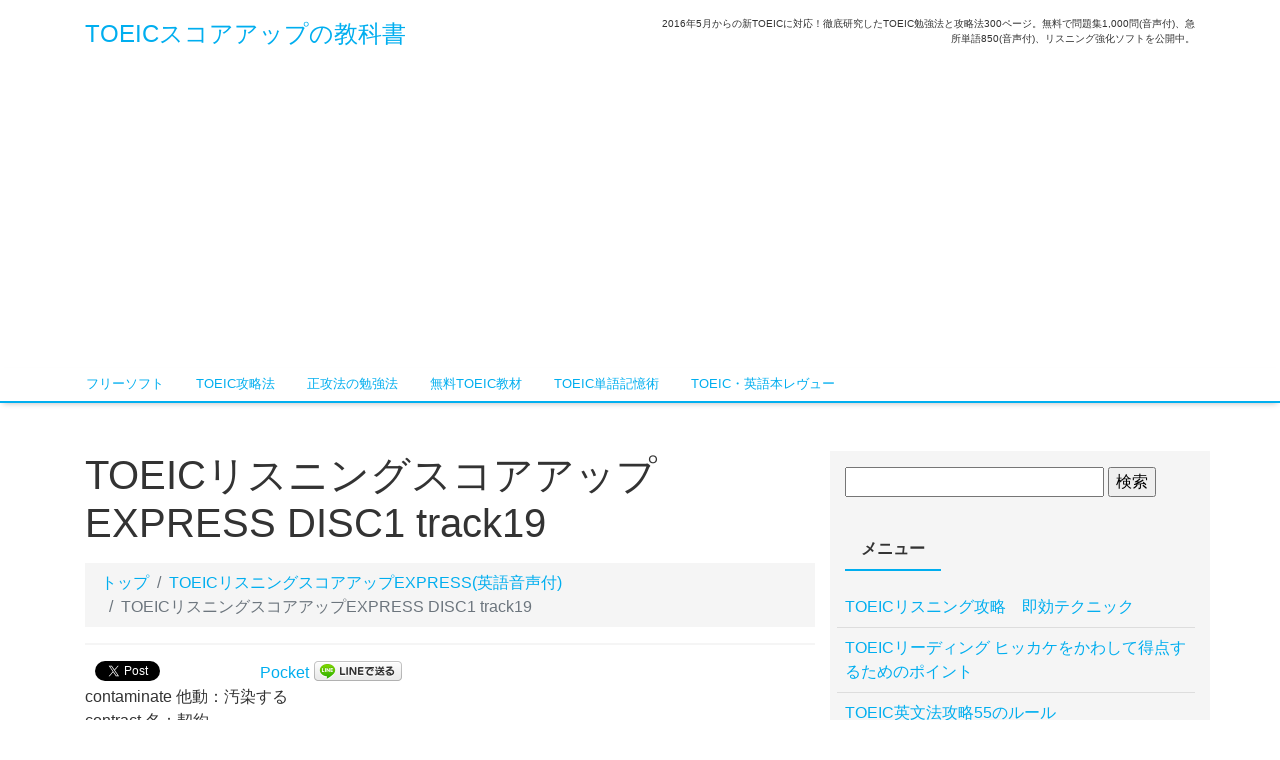

--- FILE ---
content_type: text/html; charset=UTF-8
request_url: https://zitanstudy.com/?page_id=3718
body_size: 29240
content:
<!DOCTYPE html>
<html lang="ja">
<head>
<meta charset="utf-8">
<meta name="viewport" content="width=device-width, initial-scale=1">
<link rel="start" href="https://zitanstudy.com" title="トップ">
<title>TOEICリスニングスコアアップEXPRESS DISC1 track19 &#8211; TOEICスコアアップの教科書</title>
<link rel='dns-prefetch' href='//translate.google.com' />
<link rel='dns-prefetch' href='//s.w.org' />
<link rel="alternate" type="application/rss+xml" title="TOEICスコアアップの教科書 &raquo; フィード" href="https://zitanstudy.com/?feed=rss2" />
<link rel="alternate" type="application/rss+xml" title="TOEICスコアアップの教科書 &raquo; コメントフィード" href="https://zitanstudy.com/?feed=comments-rss2" />

<!-- Shareaholic Content Tags -->
<meta name='shareaholic:site_name' content='TOEICスコアアップの教科書' />
<meta name='shareaholic:language' content='ja' />
<meta name='shareaholic:url' content='https://zitanstudy.com/?page_id=3718' />
<meta name='shareaholic:keywords' content='page' />
<meta name='shareaholic:article_published_time' content='2011-10-09T01:39:45+09:00' />
<meta name='shareaholic:article_modified_time' content='2011-10-09T01:39:45+09:00' />
<meta name='shareaholic:shareable_page' content='true' />
<meta name='shareaholic:article_author_name' content='Yasuhide Tanaka' />
<meta name='shareaholic:wp_version' content='8.6.5' />

<!-- Shareaholic Content Tags End -->
		<script type="text/javascript">
			window._wpemojiSettings = {"baseUrl":"https:\/\/s.w.org\/images\/core\/emoji\/11\/72x72\/","ext":".png","svgUrl":"https:\/\/s.w.org\/images\/core\/emoji\/11\/svg\/","svgExt":".svg","source":{"concatemoji":"https:\/\/zitanstudy.com\/wp-includes\/js\/wp-emoji-release.min.js?ver=4.9.26"}};
			!function(e,a,t){var n,r,o,i=a.createElement("canvas"),p=i.getContext&&i.getContext("2d");function s(e,t){var a=String.fromCharCode;p.clearRect(0,0,i.width,i.height),p.fillText(a.apply(this,e),0,0);e=i.toDataURL();return p.clearRect(0,0,i.width,i.height),p.fillText(a.apply(this,t),0,0),e===i.toDataURL()}function c(e){var t=a.createElement("script");t.src=e,t.defer=t.type="text/javascript",a.getElementsByTagName("head")[0].appendChild(t)}for(o=Array("flag","emoji"),t.supports={everything:!0,everythingExceptFlag:!0},r=0;r<o.length;r++)t.supports[o[r]]=function(e){if(!p||!p.fillText)return!1;switch(p.textBaseline="top",p.font="600 32px Arial",e){case"flag":return s([55356,56826,55356,56819],[55356,56826,8203,55356,56819])?!1:!s([55356,57332,56128,56423,56128,56418,56128,56421,56128,56430,56128,56423,56128,56447],[55356,57332,8203,56128,56423,8203,56128,56418,8203,56128,56421,8203,56128,56430,8203,56128,56423,8203,56128,56447]);case"emoji":return!s([55358,56760,9792,65039],[55358,56760,8203,9792,65039])}return!1}(o[r]),t.supports.everything=t.supports.everything&&t.supports[o[r]],"flag"!==o[r]&&(t.supports.everythingExceptFlag=t.supports.everythingExceptFlag&&t.supports[o[r]]);t.supports.everythingExceptFlag=t.supports.everythingExceptFlag&&!t.supports.flag,t.DOMReady=!1,t.readyCallback=function(){t.DOMReady=!0},t.supports.everything||(n=function(){t.readyCallback()},a.addEventListener?(a.addEventListener("DOMContentLoaded",n,!1),e.addEventListener("load",n,!1)):(e.attachEvent("onload",n),a.attachEvent("onreadystatechange",function(){"complete"===a.readyState&&t.readyCallback()})),(n=t.source||{}).concatemoji?c(n.concatemoji):n.wpemoji&&n.twemoji&&(c(n.twemoji),c(n.wpemoji)))}(window,document,window._wpemojiSettings);
		</script>
		<style type="text/css">
img.wp-smiley,
img.emoji {
	display: inline !important;
	border: none !important;
	box-shadow: none !important;
	height: 1em !important;
	width: 1em !important;
	margin: 0 .07em !important;
	vertical-align: -0.1em !important;
	background: none !important;
	padding: 0 !important;
}
</style>
<link rel='stylesheet' id='google-language-translator-css'  href='https://zitanstudy.com/wp-content/plugins/google-language-translator/css/style.css?ver=5.0.48' type='text/css' media='' />
<link rel='stylesheet' id='glt-toolbar-styles-css'  href='https://zitanstudy.com/wp-content/plugins/google-language-translator/css/toolbar.css?ver=5.0.48' type='text/css' media='' />
<link rel='stylesheet' id='contact-form-7-css'  href='https://zitanstudy.com/wp-content/plugins/contact-form-7/includes/css/styles.css?ver=5.0.1' type='text/css' media='all' />
<link rel='stylesheet' id='child-pages-shortcode-css-css'  href='https://zitanstudy.com/wp-content/plugins/child-pages-shortcode/css/child-pages-shortcode.min.css?ver=1.1.4' type='text/css' media='all' />
<link rel='stylesheet' id='bootstrap-css'  href='https://zitanstudy.com/wp-content/themes/liquid/css/bootstrap.min.css?ver=4.9.26' type='text/css' media='all' />
<link rel='stylesheet' id='icomoon-css'  href='https://zitanstudy.com/wp-content/themes/liquid/css/icomoon.css?ver=4.9.26' type='text/css' media='all' />
<link rel='stylesheet' id='liquid-style-css'  href='https://zitanstudy.com/wp-content/themes/liquid/style.css?ver=4.9.26' type='text/css' media='all' />
<script type='text/javascript' src='https://zitanstudy.com/wp-includes/js/jquery/jquery.js?ver=1.12.4'></script>
<script type='text/javascript' src='https://zitanstudy.com/wp-includes/js/jquery/jquery-migrate.min.js?ver=1.4.1'></script>
<script type='text/javascript' src='https://zitanstudy.com/wp-content/plugins/child-pages-shortcode/js/child-pages-shortcode.min.js?ver=1.1.4'></script>
<script type='text/javascript' src='https://zitanstudy.com/wp-content/themes/liquid/js/bootstrap.min.js?ver=4.9.26'></script>
<script type='text/javascript' src='https://zitanstudy.com/wp-content/themes/liquid/js/common.min.js?ver=4.9.26'></script>
<link rel='https://api.w.org/' href='https://zitanstudy.com/index.php?rest_route=/' />
<link rel="EditURI" type="application/rsd+xml" title="RSD" href="https://zitanstudy.com/xmlrpc.php?rsd" />
<link rel="wlwmanifest" type="application/wlwmanifest+xml" href="https://zitanstudy.com/wp-includes/wlwmanifest.xml" /> 
<meta name="generator" content="WordPress 4.9.26" />
<link rel="canonical" href="https://zitanstudy.com/?page_id=3718" />
<link rel='shortlink' href='https://zitanstudy.com/?p=3718' />
<link rel="alternate" type="application/json+oembed" href="https://zitanstudy.com/index.php?rest_route=%2Foembed%2F1.0%2Fembed&#038;url=https%3A%2F%2Fzitanstudy.com%2F%3Fpage_id%3D3718" />
<link rel="alternate" type="text/xml+oembed" href="https://zitanstudy.com/index.php?rest_route=%2Foembed%2F1.0%2Fembed&#038;url=https%3A%2F%2Fzitanstudy.com%2F%3Fpage_id%3D3718&#038;format=xml" />
<style type="text/css">p.hello { font-size:12px; color:darkgray; }#google_language_translator, #flags { text-align:left; }#google_language_translator { clear:both; }#flags { width:165px; }#flags a { display:inline-block; margin-right:2px; }#google_language_translator select.goog-te-combo { color:#32373c; }#glt-translate-trigger { left:20px; right:auto; }#glt-translate-trigger > span { color:#ffffff; }#glt-translate-trigger { background:#f89406; }.goog-te-gadget .goog-te-combo { width:100%; }</style>
<!-- BEGIN: WP-OGP by http://www.millerswebsite.co.uk Version: 1.0.5  -->
<meta property="og:title" content="TOEICリスニングスコアアップEXPRESS DISC1 track19" />
<meta property="og:type" content="blog" />
<meta property="og:image" content="http://www.youtube.com/embed/suBsjtSiu2Y" />
<meta property="og:url" content="https://zitanstudy.com/?page_id=3718" />
<meta property="og:site_name" content="TOEICスコアアップの教科書" />
<meta property="og:description" content="contaminate 他動：汚染する contract 名：契約 contractor 名：請負業者 convene 動：(会議などを)開催する convention 名：集会　(「総会」というニュアンスです) convince 他動：確信させる cooking utensils 調理器具 corridor 名：廊下 corruption　名：汚職 cosmetics 名：化粧品  [TT] " />
<!-- END: WP-OGP by http://www.millerswebsite.co.uk Version: 1.0.5 -->

<!-- BEGIN: WP Social Bookmarking Light HEAD -->


<script>
    (function (d, s, id) {
        var js, fjs = d.getElementsByTagName(s)[0];
        if (d.getElementById(id)) return;
        js = d.createElement(s);
        js.id = id;
        js.src = "//connect.facebook.net/ja_JP/sdk.js#xfbml=1&version=v2.7";
        fjs.parentNode.insertBefore(js, fjs);
    }(document, 'script', 'facebook-jssdk'));
</script>

<style type="text/css">
    .wp_social_bookmarking_light{
    border: 0 !important;
    padding: 0 !important;
    margin: 0 !important;
}
.wp_social_bookmarking_light div{
    float: left !important;
    border: 0 !important;
    padding: 0 !important;
    margin: 0 5px 0px 0 !important;
    height: 23px !important;
    text-indent: 0 !important;
}
.wp_social_bookmarking_light img{
    border: 0 !important;
    padding: 0;
    margin: 0;
    vertical-align: top !important;
}
.wp_social_bookmarking_light_clear{
    clear: both !important;
}
.wsbl_twitter{
    width: 100px;
}
</style>
<!-- END: WP Social Bookmarking Light HEAD -->
<script async src="//pagead2.googlesyndication.com/pagead/js/adsbygoogle.js"></script>
<script>
     (adsbygoogle = window.adsbygoogle || []).push({
          google_ad_client: "ca-pub-9560057284932883",
          enable_page_level_ads: true
     });
</script></head>

<body class="page-template-default page page-id-3718 page-child parent-pageid-3699 page_toeicexpress-disc1-track19">


 <div class="wrapper" id="top">
         <!-- no widget -->
       
    <div class="headline">
     <div class="container">
     
      <div class="row">
       <div class="col-sm-6">
        <a href="https://zitanstudy.com" title="TOEICスコアアップの教科書" class="logo">
           TOEICスコアアップの教科書        </a>
       </div>
       <div class="col-sm-6">
        <div class="logo_text">
                    <div class="subttl">2016年5月からの新TOEICに対応！徹底研究したTOEIC勉強法と攻略法300ページ。無料で問題集1,000問(音声付)、急所単語850(音声付)、リスニング強化ソフトを公開中。</div>
                </div>
       </div>
      </div>
     </div>
    </div>
      
    <nav class="navbar navbar-light navbar-expand-md">
     <div class="container">
        <!-- Global Menu -->
                <ul id="menu-%e3%82%b0%e3%83%ad%e3%83%bc%e3%83%90%e3%83%ab%e3%83%a1%e3%83%8b%e3%83%a5%e3%83%bc" class="nav navbar-nav"><li id="menu-item-4309" class="menu-item menu-item-type-custom menu-item-object-custom menu-item-4309 nav-item d-none d-md-block"><a href="https://zitanstudy.com/?page_id=4061">フリーソフト</a></li>
<li id="menu-item-4308" class="menu-item menu-item-type-custom menu-item-object-custom menu-item-4308 nav-item d-none d-md-block"><a href="https://zitanstudy.com/?page_id=4176">TOEIC攻略法</a></li>
<li id="menu-item-4312" class="menu-item menu-item-type-custom menu-item-object-custom menu-item-4312 nav-item d-none d-md-block"><a href="https://zitanstudy.com/?page_id=3631">正攻法の勉強法</a></li>
<li id="menu-item-4311" class="menu-item menu-item-type-custom menu-item-object-custom menu-item-4311 nav-item d-none d-md-block"><a href="https://zitanstudy.com/?page_id=4178">無料TOEIC教材</a></li>
<li id="menu-item-4314" class="menu-item menu-item-type-custom menu-item-object-custom menu-item-4314 nav-item d-none d-md-block"><a href="https://zitanstudy.com/?page_id=4266">TOEIC単語記憶術</a></li>
<li id="menu-item-4313" class="menu-item menu-item-type-custom menu-item-object-custom menu-item-4313 nav-item d-none d-md-block"><a href="https://zitanstudy.com/?page_id=3939">TOEIC・英語本レヴュー</a></li>
</ul>              <button type="button" class="navbar-toggler collapsed">
        <span class="sr-only">ナビゲーションを切り替え</span>
        <span class="icon-bar top-bar"></span>
        <span class="icon-bar middle-bar"></span>
        <span class="icon-bar bottom-bar"></span>
      </button>
     </div>
    </nav>
    
      
    <div class="detail page">
        <div class="container">
          <div class="row">
           <div class="col-md-8 mainarea">
          
                                  <h1 class="ttl_h1">TOEICリスニングスコアアップEXPRESS DISC1 track19</h1>

            <!-- pan -->
            <nav aria-label="breadcrumb">
             <ul class="breadcrumb" itemscope itemtype="http://schema.org/BreadcrumbList">
              <li class="breadcrumb-item" itemprop="itemListElement" itemscope itemtype="http://schema.org/ListItem"><a href="https://zitanstudy.com" itemprop="item"><span itemprop="name">トップ</span></a><meta itemprop="position" content="1"></li>
                                                        <li class="breadcrumb-item" itemprop="itemListElement" itemscope itemtype="http://schema.org/ListItem"><a href="https://zitanstudy.com/?page_id=3699" itemprop="item"><span itemprop="name">TOEICリスニングスコアアップEXPRESS(英語音声付)</span></a><meta itemprop="position" content="2"></li>
                                          <li class="breadcrumb-item active" itemprop="itemListElement" itemscope itemtype="http://schema.org/ListItem" aria-current="page"><a title="TOEICリスニングスコアアップEXPRESS DISC1 track19" itemprop="item"><span itemprop="name">TOEICリスニングスコアアップEXPRESS DISC1 track19</span></a><meta itemprop="position" content="3"></li>
             </ul>
            </nav>

            <div class="detail_text">
               
                <div class="post_meta">
                                </div>
                <div class="post_body"><div class='wp_social_bookmarking_light'>
            <div class="wsbl_facebook_like"><div id="fb-root"></div><fb:like href="https://zitanstudy.com/?page_id=3718" layout="button_count" action="like" width="100" share="false" show_faces="false" ></fb:like></div>
            <div class="wsbl_twitter"><a onclick="javascript:pageTracker._trackPageview('/outgoing/twitter.com/share');"  href="https://twitter.com/share" class="twitter-share-button" data-url="https://zitanstudy.com/?page_id=3718" data-text="TOEICリスニングスコアアップEXPRESS DISC1 track19" data-lang="en">Tweet</a></div>
            <div class="wsbl_google_plus_one"><g:plusone size="medium" annotation="none" href="https://zitanstudy.com/?page_id=3718" ></g:plusone></div>
            <div class="wsbl_hatena_button"><a href="//b.hatena.ne.jp/entry/https://zitanstudy.com/?page_id=3718" class="hatena-bookmark-button" data-hatena-bookmark-title="TOEICリスニングスコアアップEXPRESS DISC1 track19" data-hatena-bookmark-layout="standard" title="このエントリーをはてなブックマークに追加"> <img src="//b.hatena.ne.jp/images/entry-button/button-only@2x.png" alt="このエントリーをはてなブックマークに追加" width="20" height="20" style="border: none;" /></a><script type="text/javascript" src="//b.hatena.ne.jp/js/bookmark_button.js" charset="utf-8" async="async"></script></div>
            <div class="wsbl_pocket"><a onclick="javascript:pageTracker._trackPageview('/outgoing/getpocket.com/save');"  href="https://getpocket.com/save" class="pocket-btn" data-lang="en" data-save-url="https://zitanstudy.com/?page_id=3718" data-pocket-count="none" data-pocket-align="left" >Pocket</a><script type="text/javascript">!function(d,i){if(!d.getElementById(i)){var j=d.createElement("script");j.id=i;j.src="https://widgets.getpocket.com/v1/j/btn.js?v=1";var w=d.getElementById(i);d.body.appendChild(j);}}(document,"pocket-btn-js");</script></div>
            <div class="wsbl_line"><a onclick="javascript:pageTracker._trackPageview('/outgoing/line.me/R/msg/text/?TOEIC%E3%83%AA%E3%82%B9%E3%83%8B%E3%83%B3%E3%82%B0%E3%82%B9%E3%82%B3%E3%82%A2%E3%82%A2%E3%83%83%E3%83%97EXPRESS%20DISC1%20track19%0D%0Ahttps%3A%2F%2Fzitanstudy.com%2F%3Fpage_id%3D3718');"  href='http://line.me/R/msg/text/?TOEIC%E3%83%AA%E3%82%B9%E3%83%8B%E3%83%B3%E3%82%B0%E3%82%B9%E3%82%B3%E3%82%A2%E3%82%A2%E3%83%83%E3%83%97EXPRESS%20DISC1%20track19%0D%0Ahttps%3A%2F%2Fzitanstudy.com%2F%3Fpage_id%3D3718' title='LINEで送る' rel=nofollow class='wp_social_bookmarking_light_a' ><img src='https://zitanstudy.com/wp-content/plugins/wp-social-bookmarking-light/public/images/line88x20.png' alt='LINEで送る' title='LINEで送る' width='88' height='20' class='wp_social_bookmarking_light_img' /></a></div>
    </div>
<br class='wp_social_bookmarking_light_clear' />
<p>contaminate  他動：汚染する<br />
contract  名：契約<br />
contractor  名：請負業者<br />
convene  動：(会議などを)開催する<br />
convention  名：集会　(「総会」というニュアンスです)<br />
convince  他動：確信させる<br />
cooking utensils  調理器具<br />
corridor  名：廊下<br />
corruption　名：汚職<br />
cosmetics  名：化粧品</p>
<p><iframe width="420" height="315" src="http://www.youtube.com/embed/suBsjtSiu2Y" frameborder="0" allowfullscreen></iframe></p>
スポンサードリンク<br>
<script async src="//pagead2.googlesyndication.com/pagead/js/adsbygoogle.js"></script>
<!-- TOEICフッタ300×250レクタングル（中）1 -->
<ins class="adsbygoogle"
     style="display:inline-block;width:300px;height:250px"
     data-ad-client="ca-pub-9560057284932883"
     data-ad-slot="3333988447"></ins>
<script>
(adsbygoogle = window.adsbygoogle || []).push({});
</script>
<script async src="//pagead2.googlesyndication.com/pagead/js/adsbygoogle.js"></script>
<!-- TOEICフッタ300×250レクタングル（中）2 -->
<ins class="adsbygoogle"
     style="display:inline-block;width:300px;height:250px"
     data-ad-client="ca-pub-9560057284932883"
     data-ad-slot="8233362848"></ins>
<script>
(adsbygoogle = window.adsbygoogle || []).push({});
</script>
<br><br>
Next page:  <a href="https://zitanstudy.com/?page_id=3719" title="TOEICリスニングスコアアップEXPRESS DISC1 track20">TOEICリスニングスコアアップEXPRESS DISC1 track20</a><br>
<br>
<br>
<h2>Pick Up！</h2>
・<a href="http://zitanstudy.com/?page_id=4266">TOEIC単語記憶術（語源+接頭辞+接尾辞+ごろ合わせ）</a><br>
<br>
<h2>TOEICスコアアップの教科書 【目次】</h2>
・<a href="http://zitanstudy.com/?page_id=4061">TOEICリスニング学習ソフト『JOKER PLAYER』(フリーソフト)</a><br>
・<a href="http://zitanstudy.com/?page_id=3541">TOEICリスニング攻略　即効テクニック</a><br>
・<a href="http://zitanstudy.com/?page_id=3573">TOEICリーディング ヒッカケをかわして得点するためのポイント</a><br>
・<a href="http://zitanstudy.com/?page_id=3482">TOEIC英文法攻略55のルール</a><br>
・<a href="http://zitanstudy.com/?page_id=3631">TOEIC正攻法の学習法</a><br>
・<a href="http://zitanstudy.com/?page_id=3657">TOEIC言い換え対策ボキャブラリーエクスチェンジャー(英語音声付)</a><br>
・<a href="http://zitanstudy.com/?page_id=3699">TOEICリスニングスコアアップEXPRESS(英語音声付)</a><br>
・<a href="http://zitanstudy.com/?page_id=206">TOEIC文法問題集1,000問（英語音声付）</a><br>
・<a href="http://zitanstudy.com/?page_id=3805">TOEIC熟語攻略EXPRESS(英語音声付)</a><br>
・<a href="http://zitanstudy.com/?page_id=3939">TOEIC・英語教材レビュー</a><br>
<br><br>
<div class='wp_social_bookmarking_light'>
            <div class="wsbl_facebook_like"><div id="fb-root"></div><fb:like href="https://zitanstudy.com/?page_id=3718" layout="button_count" action="like" width="100" share="false" show_faces="false" ></fb:like></div>
            <div class="wsbl_twitter"><a onclick="javascript:pageTracker._trackPageview('/outgoing/twitter.com/share');"  href="https://twitter.com/share" class="twitter-share-button" data-url="https://zitanstudy.com/?page_id=3718" data-text="TOEICリスニングスコアアップEXPRESS DISC1 track19" data-lang="en">Tweet</a></div>
            <div class="wsbl_google_plus_one"><g:plusone size="medium" annotation="none" href="https://zitanstudy.com/?page_id=3718" ></g:plusone></div>
            <div class="wsbl_hatena_button"><a href="//b.hatena.ne.jp/entry/https://zitanstudy.com/?page_id=3718" class="hatena-bookmark-button" data-hatena-bookmark-title="TOEICリスニングスコアアップEXPRESS DISC1 track19" data-hatena-bookmark-layout="standard" title="このエントリーをはてなブックマークに追加"> <img src="//b.hatena.ne.jp/images/entry-button/button-only@2x.png" alt="このエントリーをはてなブックマークに追加" width="20" height="20" style="border: none;" /></a><script type="text/javascript" src="//b.hatena.ne.jp/js/bookmark_button.js" charset="utf-8" async="async"></script></div>
            <div class="wsbl_pocket"><a onclick="javascript:pageTracker._trackPageview('/outgoing/getpocket.com/save');"  href="https://getpocket.com/save" class="pocket-btn" data-lang="en" data-save-url="https://zitanstudy.com/?page_id=3718" data-pocket-count="none" data-pocket-align="left" >Pocket</a><script type="text/javascript">!function(d,i){if(!d.getElementById(i)){var j=d.createElement("script");j.id=i;j.src="https://widgets.getpocket.com/v1/j/btn.js?v=1";var w=d.getElementById(i);d.body.appendChild(j);}}(document,"pocket-btn-js");</script></div>
            <div class="wsbl_line"><a onclick="javascript:pageTracker._trackPageview('/outgoing/line.me/R/msg/text/?TOEIC%E3%83%AA%E3%82%B9%E3%83%8B%E3%83%B3%E3%82%B0%E3%82%B9%E3%82%B3%E3%82%A2%E3%82%A2%E3%83%83%E3%83%97EXPRESS%20DISC1%20track19%0D%0Ahttps%3A%2F%2Fzitanstudy.com%2F%3Fpage_id%3D3718');"  href='http://line.me/R/msg/text/?TOEIC%E3%83%AA%E3%82%B9%E3%83%8B%E3%83%B3%E3%82%B0%E3%82%B9%E3%82%B3%E3%82%A2%E3%82%A2%E3%83%83%E3%83%97EXPRESS%20DISC1%20track19%0D%0Ahttps%3A%2F%2Fzitanstudy.com%2F%3Fpage_id%3D3718' title='LINEで送る' rel=nofollow class='wp_social_bookmarking_light_a' ><img src='https://zitanstudy.com/wp-content/plugins/wp-social-bookmarking-light/public/images/line88x20.png' alt='LINEで送る' title='LINEで送る' width='88' height='20' class='wp_social_bookmarking_light_img' /></a></div>
    </div>
<br class='wp_social_bookmarking_light_clear' />
</div>
                
            </div>
                        <div class="detail_comments">
                
<div id="comments" class="comments-area">

	
	
	
</div><!-- .comments-area -->
            </div>
                       
                        
           </div><!-- /col -->
                      <div class="col-md-4 sidebar">
             <div class="widgets">
                <div id="text-6" class="widget widget_text">			<div class="textwidget"><form action="http://www.google.co.jp/cse" id="cse-search-box">
  <div>
    <input type="hidden" name="cx" value="partner-pub-9560057284932883:7945658048" />
    <input type="hidden" name="ie" value="UTF-8" />
    <input type="text" name="q" size="15" />
    <input type="submit" name="sa" value="検索" />
  </div>
</form>

<script type="text/javascript" src="http://www.google.co.jp/coop/cse/brand?form=cse-search-box&amp;lang=ja"></script>
</div>
		</div><div id="nav_menu-3" class="widget widget_nav_menu"><div class="ttl">メニュー</div><div class="menu-menu-container"><ul id="menu-menu" class="menu"><li id="menu-item-4167" class="menu-item menu-item-type-custom menu-item-object-custom menu-item-4167 nav-item d-none d-md-block"><a href="https://zitanstudy.com/?page_id=3541">TOEICリスニング攻略　即効テクニック</a></li>
<li id="menu-item-4168" class="menu-item menu-item-type-custom menu-item-object-custom menu-item-4168 nav-item d-none d-md-block"><a href="https://zitanstudy.com/?page_id=3573">TOEICリーディング ヒッカケをかわして得点するためのポイント</a></li>
<li id="menu-item-4169" class="menu-item menu-item-type-custom menu-item-object-custom menu-item-4169 nav-item d-none d-md-block"><a href="http://officezitan.com/?page_id=3482">TOEIC英文法攻略55のルール</a></li>
<li id="menu-item-4170" class="menu-item menu-item-type-custom menu-item-object-custom menu-item-4170 nav-item d-none d-md-block"><a href="https://zitanstudy.com/?page_id=3631">TOEIC正攻法の学習法</a></li>
<li id="menu-item-4173" class="menu-item menu-item-type-custom menu-item-object-custom menu-item-4173 nav-item d-none d-md-block"><a href="https://zitanstudy.com/?page_id=206">TOEIC文法問題集（英語音声付）</a></li>
<li id="menu-item-4171" class="menu-item menu-item-type-custom menu-item-object-custom menu-item-4171 nav-item d-none d-md-block"><a href="https://zitanstudy.com/?page_id=3657">TOEIC言い換え対策ボキャブラリーエクスチェンジャー(英語音声付)</a></li>
<li id="menu-item-4172" class="menu-item menu-item-type-custom menu-item-object-custom menu-item-4172 nav-item d-none d-md-block"><a href="https://zitanstudy.com/?page_id=3699">TOEICリスニングスコアアップEXPRESS(英語音声付)</a></li>
<li id="menu-item-4174" class="menu-item menu-item-type-custom menu-item-object-custom menu-item-4174 nav-item d-none d-md-block"><a href="https://zitanstudy.com/?page_id=3805">TOEIC熟語攻略EXPRESS(英語音声付)</a></li>
<li id="menu-item-4315" class="menu-item menu-item-type-custom menu-item-object-custom menu-item-4315 nav-item d-none d-md-block"><a href="https://zitanstudy.com/?page_id=3939">TOEIC・英語本レヴュー</a></li>
</ul></div></div><div id="text-5" class="widget widget_text"><div class="ttl">スポンサードリンク</div>			<div class="textwidget"><script async src="//pagead2.googlesyndication.com/pagead/js/adsbygoogle.js"></script>
<!-- TOEOC300×600スカイスクレイパー（大） -->
<ins class="adsbygoogle"
     style="display:inline-block;width:300px;height:600px"
     data-ad-client="ca-pub-9560057284932883"
     data-ad-slot="3732771244"></ins>
<script>
(adsbygoogle = window.adsbygoogle || []).push({});
</script></div>
		</div>             </div>
           </div>           
         </div>
        </div>
    </div>
   
<div class="pagetop">
    <a href="#top"><i class="icon icon-arrow-up2"></i></a>
</div>
      
<footer>
        <div class="container">
          <div class="row">
                         <!-- no widget -->
                      </div>
        </div>
        
        <div class="copy">
        (C)2026 <a href="https://zitanstudy.com">TOEICスコアアップの教科書</a> All rights reserved.        <!-- Powered by -->
        テーマ: <a href="https://wordpress.org/themes/liquid/" rel="nofollow" target="_blank">LIQUID</a>
        <br>Powered by <a href="https://wordpress.org" target="_blank">WordPress</a>
        <!-- /Powered by -->
        </div>

    </footer>
      
</div><!--/site-wrapper-->

<div id='glt-footer'><div id="google_language_translator" class="default-language-en"></div></div><script>function GoogleLanguageTranslatorInit() { new google.translate.TranslateElement({pageLanguage: 'en', includedLanguages:'en', autoDisplay: false}, 'google_language_translator');}</script>
<!-- tracker added by Ultimate Google Analytics plugin v1.6.0: http://www.oratransplant.nl/uga -->
<script type="text/javascript">
var gaJsHost = (("https:" == document.location.protocol) ? "https://ssl." : "http://www.");
document.write(unescape("%3Cscript src='" + gaJsHost + "google-analytics.com/ga.js' type='text/javascript'%3E%3C/script%3E"));
</script>
<script type="text/javascript">
var pageTracker = _gat._getTracker("UA-7390096-54");
pageTracker._initData();
pageTracker._trackPageview();
</script>

<!-- BEGIN: WP Social Bookmarking Light FOOTER -->
    <script>!function(d,s,id){var js,fjs=d.getElementsByTagName(s)[0],p=/^http:/.test(d.location)?'http':'https';if(!d.getElementById(id)){js=d.createElement(s);js.id=id;js.src=p+'://platform.twitter.com/widgets.js';fjs.parentNode.insertBefore(js,fjs);}}(document, 'script', 'twitter-wjs');</script>

    <script src="https://apis.google.com/js/platform.js" async defer>
        {lang: "en-US"}
    </script>

<!-- END: WP Social Bookmarking Light FOOTER -->
<script type='text/javascript' src='https://zitanstudy.com/wp-content/plugins/google-language-translator/js/scripts.js?ver=5.0.48'></script>
<script type='text/javascript' src='//translate.google.com/translate_a/element.js?cb=GoogleLanguageTranslatorInit'></script>
<script type='text/javascript'>
/* <![CDATA[ */
var wpcf7 = {"apiSettings":{"root":"https:\/\/zitanstudy.com\/index.php?rest_route=\/contact-form-7\/v1","namespace":"contact-form-7\/v1"},"recaptcha":{"messages":{"empty":"\u3042\u306a\u305f\u304c\u30ed\u30dc\u30c3\u30c8\u3067\u306f\u306a\u3044\u3053\u3068\u3092\u8a3c\u660e\u3057\u3066\u304f\u3060\u3055\u3044\u3002"}},"cached":"1"};
/* ]]> */
</script>
<script type='text/javascript' src='https://zitanstudy.com/wp-content/plugins/contact-form-7/includes/js/scripts.js?ver=5.0.1'></script>
<script type='text/javascript' src='https://zitanstudy.com/wp-includes/js/comment-reply.min.js?ver=4.9.26'></script>
<script type='text/javascript' src='https://zitanstudy.com/wp-includes/js/wp-embed.min.js?ver=4.9.26'></script>

</body>
</html>

--- FILE ---
content_type: text/html; charset=utf-8
request_url: https://accounts.google.com/o/oauth2/postmessageRelay?parent=https%3A%2F%2Fzitanstudy.com&jsh=m%3B%2F_%2Fscs%2Fabc-static%2F_%2Fjs%2Fk%3Dgapi.lb.en.2kN9-TZiXrM.O%2Fd%3D1%2Frs%3DAHpOoo_B4hu0FeWRuWHfxnZ3V0WubwN7Qw%2Fm%3D__features__
body_size: 160
content:
<!DOCTYPE html><html><head><title></title><meta http-equiv="content-type" content="text/html; charset=utf-8"><meta http-equiv="X-UA-Compatible" content="IE=edge"><meta name="viewport" content="width=device-width, initial-scale=1, minimum-scale=1, maximum-scale=1, user-scalable=0"><script src='https://ssl.gstatic.com/accounts/o/2580342461-postmessagerelay.js' nonce="m38p7HRnhqf7gcuiwZwpqw"></script></head><body><script type="text/javascript" src="https://apis.google.com/js/rpc:shindig_random.js?onload=init" nonce="m38p7HRnhqf7gcuiwZwpqw"></script></body></html>

--- FILE ---
content_type: text/html; charset=utf-8
request_url: https://www.google.com/recaptcha/api2/aframe
body_size: 267
content:
<!DOCTYPE HTML><html><head><meta http-equiv="content-type" content="text/html; charset=UTF-8"></head><body><script nonce="QvqGEpPt4X2Eg67GXsYyeA">/** Anti-fraud and anti-abuse applications only. See google.com/recaptcha */ try{var clients={'sodar':'https://pagead2.googlesyndication.com/pagead/sodar?'};window.addEventListener("message",function(a){try{if(a.source===window.parent){var b=JSON.parse(a.data);var c=clients[b['id']];if(c){var d=document.createElement('img');d.src=c+b['params']+'&rc='+(localStorage.getItem("rc::a")?sessionStorage.getItem("rc::b"):"");window.document.body.appendChild(d);sessionStorage.setItem("rc::e",parseInt(sessionStorage.getItem("rc::e")||0)+1);localStorage.setItem("rc::h",'1769041197765');}}}catch(b){}});window.parent.postMessage("_grecaptcha_ready", "*");}catch(b){}</script></body></html>

--- FILE ---
content_type: text/css
request_url: https://zitanstudy.com/wp-content/themes/liquid/style.css?ver=4.9.26
body_size: 15727
content:
@charset "UTF-8";

/*
Theme Name: LIQUID
Theme URI: https://lqd.jp/wp/liquid.html
Description: LIQUID is Responsive Web Design+ (RWD+) theme, based on Bootstrap 4. RWD+ is a unique feature. You can switch the mobile display and PC display on smartphones.
Author: LIQUID DESIGN Ltd.
Author URI: https://lqd.jp/wp/
License: GPLv2
License URI: http://www.gnu.org/licenses/gpl-2.0.html
Tags: custom-header, custom-menu, featured-images, threaded-comments, translation-ready
Text Domain: liquid
Version: 1.0
*/

/* ------------------------------------
// common
------------------------------------ */

body {
    color: #333333;
    font-size: 16px;
    font-family: "ヒラギノ角ゴ Pro W3", "Hiragino Kaku Gothic Pro", Meiryo, "メイリオ", "ＭＳ Ｐゴシック", Helvetica, Sans-Serif;
    line-height: 1.5;
}

.wrapper {
    overflow: hidden;
}

a {
    color: #00aeef;
    text-decoration: none;
    transition: all 0.5s;
    -moz-transition: all 0.5s;
    -webkit-transition: all 0.5s;
    -o-transition: all 0.5s;
    -ms-transition: all 0.5s;
}

a:hover,
a:active {
    color: #00aeef;
    text-decoration: underline;
}

a:visited {
    color: #00aeef;
    opacity: 0.7;
}

img {
    max-width: 100% !important;
    height: auto !important;
}
.noimage {
    display: block;
    background: #eee;
    height: 100%;
    text-align: center;
    font-size: large;
    color: #fff;
    line-height: 10rem;
}
.none {
    display: none;
}

[class*='col-'] {
    overflow: hidden;
}

.breadcrumb {
    background: #f5f5f5;
    border-radius: 0;
    padding: .5em 1em;
}

.rwdwrap {
    position: relative;
    width: 100%;
    padding-top: 56.25%;
}

.rwdwrap iframe {
    position: absolute;
    top: 0;
    right: 0;
    width: 100% !important;
    height: 100% !important;
}

.navbar {
    margin-bottom: 0;
    padding: 0;
    border-radius: 0;
    background-color: transparent;
    border-bottom: 2px solid #00aeef;
    box-shadow: 0px 3px 6px -3px rgba(0, 0, 0, 0.3);
    -webkit-box-shadow: 0px 3px 6px -3px rgba(0, 0, 0, 0.3);
    -moz-box-shadow: 0px 3px 6px -3px rgba(0, 0, 0, 0.3);
    -o-box-shadow: 0px 3px 6px -3px rgba(0, 0, 0, 0.3);
    -ms-box-shadow: 0px 3px 6px -3px rgba(0, 0, 0, 0.3);
}

.navbar .container {
    padding-left: 0;
}

.navbar-nav a {
    font-size: small;
    display: block;
    padding: .4rem 1rem;
}

.navbar li {
    border-bottom: 1px solid transparent;
}

.nav > .menu-item-has-children > ul,
.nav > .page_item_has_children > ul {
    display: none;
}

.open ul {
    display: block !important;
}

.logo {
    font-size: x-large;
}

.logo img {
    width: auto !important;
    height: 36px !important;
    max-width: initial !important;
}

.logo_text {
    font-size: x-small;
    text-align: right;
}

.navbar-nav .nav-item + .nav-item {
    margin-left: 0;
}

.navbar .current-menu-item,
.navbar .current-menu-parent,
.navbar .current_page_item {
    border-width: 0 0 1px 0;
    border-style: solid;
    border-color: #00aeef;
}

blockquote {
    border-left: 2px solid #f5f5f5;
    padding-left: 1em;
}

blockquote:before {
    content: "\e977";
    color: #333;
    font-size: large;
}

.screen-reader-text {
    display: none !important;
}

thead th,
thead td {
    background: #f5f5f5;
}

/* ------------------------------------
// bootstrap
------------------------------------ */


/* navbar-toggler */

.navbar-toggler {
    position: absolute;
    top: -3rem;
    right: .5rem;
    background-color: transparent;
    background-image: none;
    border: 1px solid transparent;
    border: none;
    background: transparent !important;
}

.navbar-toggler:focus {
    outline: 0;
}

.navbar-toggler .icon-bar {
    display: block;
    width: 22px;
    height: 2px;
    border-radius: 1px;
}

.navbar-toggler .icon-bar + .icon-bar {
    margin-top: 4px;
}

.navbar-toggler:hover {
    background: transparent !important;
}

.navbar-toggler .icon-bar {
    background-color: #555 !important;
    width: 22px;
    transition: all 0.2s;
    -moz-transition: all 0.2s;
    -webkit-transition: all 0.2s;
    -o-transition: all 0.2s;
    -ms-transition: all 0.2s;
}

.navbar-toggler .top-bar {
    transform: rotate(45deg);
    transform-origin: 10% 10%;
    -moz-transform: rotate(45deg);
    -moz-transform-origin: 10% 10%;
    -webkit-transform: rotate(45deg);
    -webkit-transform-origin: 10% 10%;
    -o-transform: rotate(45deg);
    -o-transform-origin: 10% 10%;
    -ms-transform: rotate(45deg);
    -ms-transform-origin: 10% 10%;
}

.navbar-toggler .middle-bar {
    opacity: 0;
}

.navbar-toggler .bottom-bar {
    transform: rotate(-45deg);
    transform-origin: 10% 90%;
    -moz-transform: rotate(-45deg);
    -moz-transform-origin: 10% 90%;
    -webkit-transform: rotate(-45deg);
    -webkit-transform-origin: 10% 90%;
    -o-transform: rotate(-45deg);
    -o-transform-origin: 10% 90%;
    -ms-transform: rotate(-45deg);
    -ms-transform-origin: 10% 90%;
}

.navbar-toggler.collapsed .top-bar {
    transform: rotate(0);
    -moz-transform: rotate(0);
    -webkit-transform: rotate(0);
    -o-transform: rotate(0);
    -ms-transform: rotate(0);
}

.navbar-toggler.collapsed .middle-bar {
    opacity: 1;
}

.navbar-toggler.collapsed .bottom-bar {
    transform: rotate(0);
    -moz-transform: rotate(0);
    -webkit-transform: rotate(0);
    -o-transform: rotate(0);
    -ms-transform: rotate(0);
}

dropdown-menu {
    padding: 0;
}

.form-control,
.btn {
    border-radius: 0;
}


/* ------------------------------------
// main
------------------------------------ */

.headline {
    padding: 1rem 0;
}

.headline .ttl,
.headline .subttl {
    vertical-align: top;
    font-size: x-small;
    display: inline-block;
    font-weight: normal;
    margin: 0;
    padding: 0;
}

.header_image {
    width: 100%;   
}

.main {
    background-color: #00aeef;
    text-align: center;
    padding: 1.5em 0;
    color: #fff;
}

.main h3 {
    margin-bottom: 0;
    font-size: x-large;
}

.main h3 a {
    color: #fff;
}

.mainpost {
    margin-top: 3rem;
}

article.card {
    margin-bottom: 2em;
    border: 0 none;
    border-radius: 0;
}

article.card .card-block {
    padding: 0;
}

article.card .card-title {
    font-size: initial;
    font-weight: initial;
    overflow: hidden;
    text-overflow: ellipsis;
    line-height: 1.2em;
    height: 2.4em;
    margin: 0 1rem .5rem 1rem;
    display: box;
    display: -webkit-box;
    display: -moz-box;
    display: -o-box;
    box-orient: vertical;
    line-clamp: 2;
    -webkit-box-orient: vertical;
    -webkit-line-clamp: 2;
    -moz-box-orient: vertical;
    -moz-line-clamp: 2;
    -o-box-orient: vertical;
    -o-line-clamp: 2;
    -ms-box-orient: vertical;
    -ms-line-clamp: 2;
}

article.card .card-text {
    overflow: hidden;
    white-space: nowrap;
    text-overflow: ellipsis;
    display: block;
    line-height: 1.2em;
    height: 1.2em;
    margin: .5rem 1rem .5rem 1rem;
}

article.card a:hover {
    text-decoration: none;
}

article.card .post_links {
    cursor: pointer;
    display: block;
    border: 1px solid #f5f5f5;
}

article.card .post_links:hover {
    background-color: #f5f5f5;
}

article.card .post_thumb {
    overflow: hidden;
    width: 100%;
    height: 12rem;
    display: block;
    background-position: center center;
    background-repeat: no-repeat;
    background-size: 100% auto;
    -webkit-background-size: 100% auto;
    -moz-background-size: 100% auto;
    -o-background-size: 100% auto;
    -ms-background-size: 100% auto;
}

article.card a:hover .post_thumb {
    opacity: 0.8;
}

.post_meta {
    margin-bottom: 1rem;
}

.post_time,
.post_cat {
    font-size: small;
    color: #777;
    margin-right: .5em;
}

.post_body {
    border-top: 2px solid #f5f5f5;
    border-bottom: 2px solid #f5f5f5;
    padding: 1rem 0;
    margin-bottom: 1rem;
}

.post_body h1,
.post_body h2 {
    font-weight: bold;
    border-bottom: 2px solid #f5f5f5;
    margin-bottom: 2rem;
}

.post_body h1 span,
.post_body h2 span {
    border-bottom: 2px solid #00aeef;
    display: inline-block;
    padding: 1rem 0;
    margin-bottom: -2px;
}

.post_body h3 {
    font-weight: bold;
    margin-bottom: 1rem;
    font-size: large;
}

.post_body hr {
    clear: both;
}

.cat_info {
    margin-bottom: 1rem;
    color: #777;
}

.cat_info img {
    width: 100%;
}

.ttl {
    font-size: medium;
    font-weight: bold;
    background: #f5f5f5;
    border-radius: 0;
    margin-bottom: 1rem;
}

ul.post-categories,
.widget ul {
    padding-left: 0;
    margin-left: -.5em;
    list-style: none;
}

ul.page-numbers {
    padding-left: 0;
    margin-left: -.5em;
    list-style: none;
}

ul.post-categories li {
    display: inline-block;
    padding-right: .5em;
    padding-left: .5em;
}

ul.page-numbers li {
    display: inline-block;
}

.sidebar {
    background-color: #f5f5f5;
    padding-top: 1rem;
}

.sidebar .widget:first-child .ttl {
    margin-top: 0;
}

.sidebar .widget ul li a {
    padding: .5rem 0;
}

.widget {
    margin-bottom: 2rem;
}

.widget .ttl {
    font-size: medium;
    font-weight: bold;
    background: #f5f5f5;
    border-radius: 0;
    margin-bottom: 1rem;
}

.sidebar .widget .ttl {
    background: transparent;
}

.ttl span {
    display: inline-block;
    padding: .5em 1em;
    border-bottom: 2px solid #00aeef;
}

.widget ul li {
    display: block;
    padding-left: .5rem;
    border-bottom: 1px solid #ddd;
}

.widget ul li ul {
    border-left: 1px solid #ccc;
    margin-left: 1rem;
}

.widget ul li ul li {
    border-bottom: 0 none;
}

.widget ul li a {
    padding: .2rem;
    display: inline-block;
}

.sidebar .newpost a {
    display: table;
    width: 100%;
}

.sidebar .newpost a .post_thumb {
    display: table-cell;
    vertical-align: top;
    width: 100px;
}

.sidebar .newpost a .post_thumb span {
    display: block;
    width: 90px;
    height: 60px;
    overflow: hidden;
}

.sidebar .newpost a .post_thumb img {
    width: 100%;
    height: auto;
}

.sidebar .newpost a .post_ttl {
    display: table-cell;
    vertical-align: top;
}

ul.post-categories a,
ul.tag a {
    display: inline-block;
    padding: .5em 1em;
    text-align: center;
    border: 1px solid #f5f5f5;
    margin: 0 .5rem .5rem 0;
}

.pagination li > a {
    display: inline-block;
    padding: .5em 1em;
    text-align: center;
    border: 1px solid #f5f5f5;
    margin: 0 .5rem .5rem 0;
}

ul.post-categories a:hover,
ul.tag a:hover {
    background: #f5f5f5;
}

.page-numbers a:hover,
.widget a:hover {
    background: #f5f5f5;
}

.share {
    margin-bottom: 1rem;
}

.share a {
    display: inline-block;
    padding: .5em 1em;
    color: #fff;
    font-size: small;
    margin: 0 .1em .1em 0;
    opacity: 0.8;
}

.share a:hover {
    opacity: 1;
    color: #fff;
    text-decoration: none;
}

.share_facebook {
    background: #39599F;
}

.share_twitter {
    background: #45B0E3;
}

.share_google {
    background: #DB4437;
}

.share_hatena {
    background: #00A4DE;
}

.headline .sns {
    text-align: right;
}

.headline .sns a {
    font-size: large;
    display: inline-block;
    margin: 0 .2rem;
}

.foot .sns {
    text-align: center;
    padding: 4em 0;
}

.foot .sns a {
    font-size: xx-large;
    display: inline-block;
    margin: 0 .5rem;
}

.detail {
    padding-top: 3rem;
}

.ttl_h1 {
    margin-bottom: 1rem;
}

.archive .ttl_h1,
.search .ttl_h1 {
    border-bottom: 1px solid #f5f5f5;
    padding-bottom: 1rem;
}

.clearfix,
.post_body {
    zoom: 1;
}

.clearfix:after,
.post_body:after {
    content: ".";
    display: block;
    height: 0px;
    clear: both;
    visibility: hidden;
}

.pagination li > a,
.pagination li > span {
    border-radius: 0;
}

.page-numbers {
    clear: both;
    text-align: center;
}

.page-numbers a {
    background: #fff;
    border: solid 1px #f5f5f5;
    padding: .5em 8px;
    margin: 0 2px;
    text-decoration: none;
}

span.current {
    background: #fff;
    border: solid 1px #f5f5f5;
    padding: .5em 8px;
    margin: 0 2px;
    text-decoration: none;
    background: #f5f5f5;
}

.pagetop {
    text-align: center;
    padding-bottom: 1em;
    font-size: x-large;
}

footer {
    background: #f5f5f5;
    padding: 2em 0;
}

.copy {
    padding: 2em;
    text-align: center;
    font-size: small;
}

.eg {
    background: #f5f5f5;
    padding: 2rem 1rem;
    text-align: center;
    font-weight: bold;
}

.sidebar .eg {
    width: 100%;
    height: 250px;
    border: 1px solid #ddd;
}


/* ------------------------------------
// wp
------------------------------------ */

.aligncenter {
    display: block;
}

.alignright {
    float: right;
    margin-left: 1.5em !important;
    margin-bottom: 1em !important;
}

.alignleft {
    float: left;
    margin-right: 1.5em !important;
    margin-bottom: 1em !important;
}

.attachment-post-thumbnail,
.ttl_h1 + img {
    margin-bottom: 1em;
}

.attachment-post-thumbnail {
    width: 100%;
}

.wp-caption,
.wp-caption-text,
.gallery-caption {
    font-size: small;
    max-width: 100%;
    height: auto;
}

.sticky article.card .card-block {
    background: #f0ffc8;
}

.bypostauthor {
    font-weight: bold;
}

.form-allowed-tags {
    font-size: small;
}

.searchform > div {
    text-align: center;
}

.searchform input[type="text"] {
    width: calc(100% - 6rem);
    float: left;
}

.searchform input[type="submit"] {
    width: 5rem;
    float: none;
    clear: both;
}

#cse-search-box input[name="q"] {
    width: 74%;
}


/* ------------------------------------
// wpp
------------------------------------ */

.popular-posts .wpp-thumbnail {
    margin-right: 10px;
    max-width: initial !important;
    float: none;
}

.popular-posts .wpp-list li {
    display: table;
    width: 100%;
}

.popular-posts .wpp-list li a {
    display: table-cell;
    vertical-align: top;
}

.popular-posts .wpp-list li .wpp-post-title {
    width: 100%;
}

.popular-posts .wpp-list li .post-stats,
.popular-posts .wpp-list li .wpp-excerpt {
    display: table-cell;
    vertical-align: top;
}

.wpp-no-data {
    text-align: center;
}


/* ------------------------------------
// @media
------------------------------------ */

/* Large devices (desktops, less than 1200px) */
@media (max-width: 1199.98px) {
    article.card .post_thumb {
        height: 10rem;
    }
}

/* Medium devices (tablets, less than 992px) */
@media (max-width: 991.98px) {
    article.card .post_thumb {
        height: 7rem;
    }
    article.card .card-title {
        height: 3.6em;
    }
}

/* Small devices (landscape phones, less than 768px) */
@media (max-width: 767.98px) {
    article.card .post_thumb {
        height: 8rem;
    }
    .logo_text {
        text-align: left;
    }
    .navbar-nav {
        width: 100%;
    }
}

/* Extra small devices (portrait phones, less than 576px) */
@media (max-width: 575.98px) {
    .alignright {
        float: none;
        margin-left: 0 !important;
        margin-bottom: 0 !important;
    }
    .alignleft {
        float: none;
        margin-right: 0 !important;
        margin-bottom: 0 !important;
    }
    .headline .logo_text {
        width: 88%;
    }
    .navbar .menu-item {
        float: none;
    }
    .navbar .menu-item a {
        border-bottom: 1px solid #f5f5f5;
        padding: .5rem 0;
    }
    .navbar .container {
        padding: 0 .9375rem;
    }
    .widget_nav_menu li.d-md-block {
        display: block !important;
    }
    .main h3 {
        font-size: large;
    }
    .breadcrumb {
        font-size: small;
    }
    .share a {
        font-size: x-small;
        padding: .5em .7em;
    }
    article.card .post_thumb {
        height: 10rem;
    }
    article.card .card-title {
        height: 2.4em;
    }
    h1 {
        font-size: 2rem;
    }
    h2 {
        font-size: 1.4rem;
    }
    .logo_text {
        text-align: left;
    }
}